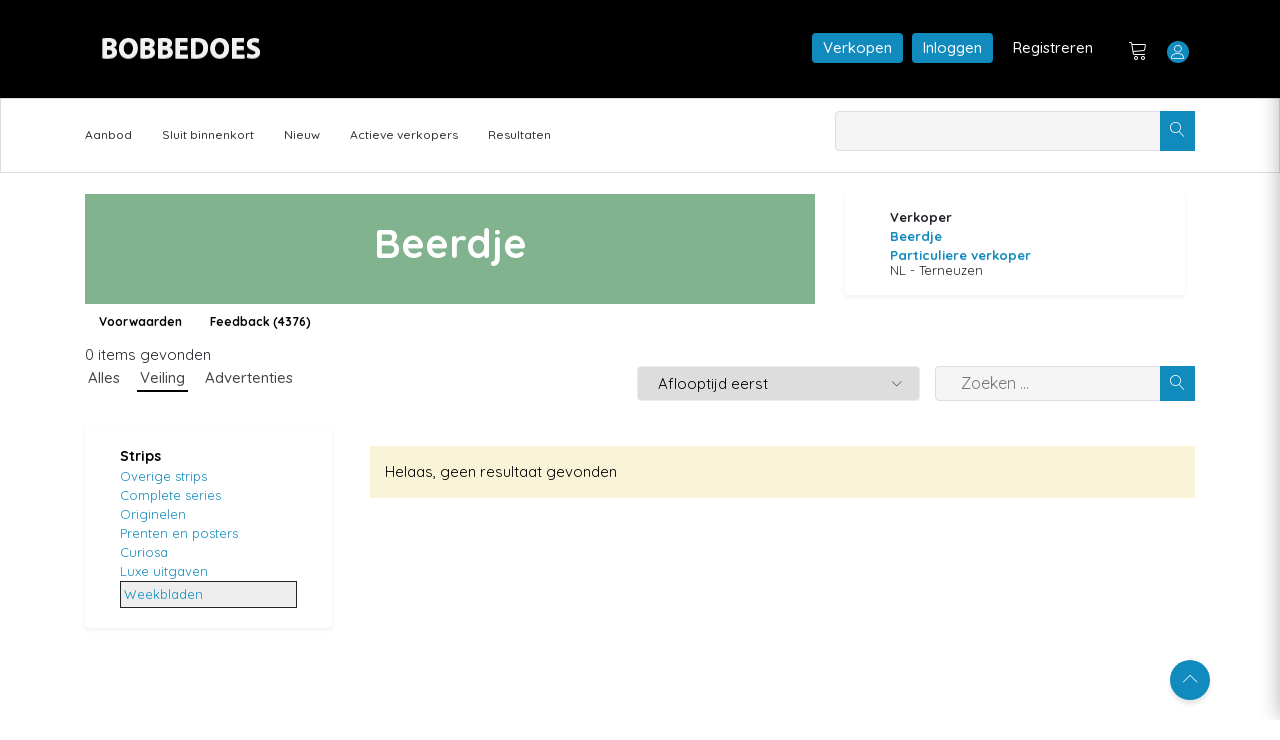

--- FILE ---
content_type: text/html; charset=utf-8
request_url: https://bobbedoes.nl/verkoper/aanbod/veiling/7450?c=17&ps=100&p=1&o=1&s=
body_size: 36512
content:

<!DOCTYPE html>
<html lang="en" class="uk-notouch">

<head>
    <meta charset="utf-8" />
    <title>Veilingen van Beerdje - Mijn Bobbedoes </title>
    <!-- Google tag (gtag.js) -->
    <script async src="https://www.googletagmanager.com/gtag/js?id=G-Y2FSH360XL"></script>
    <script>
        window.dataLayer = window.dataLayer || [];
        function gtag() { dataLayer.push(arguments); }
        gtag('js', new Date());

        gtag('config', 'G-Y2FSH360XL');
    </script>
   
    
    

    <!-- viewport meta -->
    <meta http-equiv="X-UA-Compatible" content="IE=edge">
    <meta name="viewport" content="width=device-width, initial-scale=1">
    <meta name="description" content="Bobbedoes - veilingplatform voor strips">
    <meta name="keywords" content="auction, comics, stripboek, collectors, verzamelaars, tekening">

    <link rel="shortcut icon" type="image/x-icon" href="/images/favicon.ico" />
    



    <link href="/Content/css/bobbedoes_front-updated-version3.css" rel="stylesheet" type="text/css" />
    
    <script src="/Scripts/fslightbox.js" defer></script>
    
    
    

    <script src="/Scripts/jquery-2.1.1.js"></script>

    <script src="/Scripts/jquery-ui.min-1.11.2.js"></script>
<script src="/Scripts/jquery-migrate-1.2.1.js"></script>
<script src="/scripts/dalert.jquery.js"></script>

    
 

    
    <script src="/Scripts/jquery.unobtrusive-ajax.js"></script>
<script src="/Scripts/jquery.validate.js"></script>
<script src="/Scripts/jquery.validate.unobtrusive.js"></script>
<script src="/Scripts/RequiredIfTrueValidation.js"></script>


    
    

    
    <link href="/src/css/jquery-ui.css" rel="stylesheet"/>
<link href="/src/css/bootstrap/bootstrap.min.css" rel="stylesheet"/>
<link href="/src/css/animate.css" rel="stylesheet"/>
<link href="/src/css/font-awesome.min.css" rel="stylesheet"/>
<link href="/src/css/fontello.css" rel="stylesheet"/>
<link href="/src/css/lnr-icon.css" rel="stylesheet"/>
<link href="/src/css/owl.carousel.css" rel="stylesheet"/>
<link href="/src/css/slick.css" rel="stylesheet"/>
<link href="/src/css/trumbowyg.min.css" rel="stylesheet"/>
<link href="/src/style.css" rel="stylesheet"/>

    <script src="/src/js/vendor/jquery/jquery-1.12.3.js"></script>
<script src="/src/js/vendor/jquery-ui.min.js"></script>
<script src="/src/js/vendor/jquery/popper.min.js"></script>
<script src="/src/js/vendor/jquery/uikit.min.js"></script>
<script src="/src/js/vendor/bootstrap.min.js"></script>
<script src="/src/js/vendor/chart.bundle.min.js"></script>
<script src="/src/js/vendor/grid.min.js"></script>
<script src="/src/js/vendor/jquery.barrating.min.js"></script>
<script src="/src/js/vendor/jquery.countdown.min.js"></script>
<script src="/src/js/vendor/jquery.counterup.min.js"></script>
<script src="/src/js/vendor/jquery.easing1.3.js"></script>
<script src="/src/js/vendor/owl.carousel.min.js"></script>
<script src="/src/js/vendor/slick.min.js"></script>
<script src="/src/js/vendor/tether.min.js"></script>
<script src="/src/js/vendor/trumbowyg.min.js"></script>
<script src="/src/js/vendor/waypoints.min.js"></script>
<script src="/src/js/dashboard.js"></script>
<script src="/src/js/main.js"></script>
<script src="/src/js/map.js"></script>


    <link rel="stylesheet" href="//ajax.googleapis.com/ajax/libs/jqueryui/1.11.2/themes/smoothness/jquery-ui.css" />
    <!-- SweetAlert2 CSS -->
    <link rel="stylesheet" href="https://cdn.jsdelivr.net/npm/sweetalert2@11/dist/sweetalert2.min.css">

    <!-- SweetAlert2 JS -->
    <script src="https://cdn.jsdelivr.net/npm/sweetalert2@11"></script>

    
    
    
    
    
    <script type="text/javascript" src="/Scripts/jquery.scrollToTop.min.js"></script>


    <script type="text/javascript">
        $(function () {
            $("#top").scrollToTop(1000);
        });
        var sessionbackItem = 'ai' + '';

   
    </script>
    <script type="text/javascript">
    // Run after the HTML document has finished loading
    document.addEventListener("DOMContentLoaded", function () {
        // Get our lazy-loaded images
        var lazyImages = [].slice.call(document.querySelectorAll("img.lazy"));

        // Do this only if IntersectionObserver is supported
        if ("IntersectionObserver" in window) {
            // Create new observer object
            let lazyImageObserver = new IntersectionObserver(function (entries, observer) {
                // Loop through IntersectionObserverEntry objects
                entries.forEach(function (entry) {
                    // Do these if the target intersects with the root
                    if (entry.isIntersecting) {
                        let lazyImage = entry.target;
                        lazyImage.src = lazyImage.dataset.src;
                        lazyImage.classList.remove("lazy");
                        lazyImageObserver.unobserve(lazyImage);
                    }
                });
            });

            // Loop through and observe each image
            lazyImages.forEach(function (lazyImage) {
                lazyImageObserver.observe(lazyImage);
            });
        }


    });


    </script>

    
    
    <script type="text/javascript" language="Javascript" src="/js/jquery.bullseye-1.0-min.js"></script>
    <script type="text/javascript" language="Javascript">
        var cVerlengingSeconds=30;
        var userid='';
    </script>
    <script type="text/javascript" language="Javascript" src="/Scripts/bullseyeLocalNew.js"></script>

    
    
    
    
    


    


  

    <script type="text/javascript">

    var _gaq = _gaq || [];
    _gaq.push(['_setAccount', 'UA-109614-6']);
    _gaq.push(['_setDomainName', 'bobbedoes.nl']);
    _gaq.push(['_setAllowLinker', true]);
    _gaq.push(['_trackPageview']);

    (function () {
        var ga = document.createElement('script'); ga.type = 'text/javascript'; ga.async = true;
        ga.src = ('https:' == document.location.protocol ? 'https://ssl' : 'http://www') + '.google-analytics.com/ga.js';
        var s = document.getElementsByTagName('script')[0]; s.parentNode.insertBefore(ga, s);
    })();

    </script>

</head>

<body class="dashboard-statement">

    <!--================================
        START MENU AREA
    =================================-->
    <!-- start menu-area -->
    <div class="menu-area">
        <!-- start .top-menu-area -->
        
      


<div class="top-menu-area">
    <!-- start .container -->
    <div class="container">

        <!-- start .row -->
        <div class="row">
            <!-- start .col-md-3 -->
            <div class="col-lg-3 col-md-3 col-6 v_middle">
                <div class="logo">
                    <a href="/">
                        <img src="/images/ulcontent/Bobbedoesmain.png" alt="Bobbedoes" class="img-fluid">
                    </a>
                </div>
            </div>
            <!-- end /.col-md-3 -->
            <!-- start .col-md-5 -->
            <div class="col-lg-8 offset-lg-1 col-md-9 col-6 v_middle">

                <!-- start .author-area -->
                <div class="author-area">



                        <a href="/info/Verkopen" class="author-area__seller-btn inline" style="margin-right:5px">Verkopen</a>
                        <a href="/user/login" class="author-area__seller-btn inline" style="margin-right:5px">Inloggen</a>
                        <a href="/user/register" class="author-area__seller-btn inline black" style="margin-right:5px">Registreren</a>
                        <div class="author__notification_area">
                            <ul>
                                <li>
                                    <div class="icon_wrap">
                                        <a href="/auction/Cart"><span class="lnr lnr-cart"></span></a>
                                        
                                    </div>
                                </li>
                            </ul>
                        </div>

                    <!--start .author-author__info-->
                    <div class="author-author__info inline has_dropdown">
                        <div class="author__avatar">
                            <span class="lnr lnr-user"></span>

                        </div>
                        <div class="autor__info" style="margin-left:5px">
                            <p class="name" style="color:#fff;">
                                
                            </p>

                        </div>
                            <div class="dropdown dropdown--author fruly">
                                <ul>

                                    <li>
                                        <a href="/User/Login">
                                            <span class="lnr lnr-exit"></span>Inloggen
                                        </a>
                                    </li>
                                </ul>
                            </div>
                    </div>


                    <!--end /.author-author__info-->
                </div>
                <!-- end .author-area -->
                <!-- author area restructured for mobile -->


                <div class="mobile_content">

                    <span class="lnr lnr-user menu_icon"></span>

                    <!-- offcanvas menu -->
                    <div class="offcanvas-menu closed">
                        <span class="lnr lnr-cross close_menu"></span>
                        <div class="author-author__info">
                            
                            <div class="autor__info v_middle">
                                <p class="name">
                                    
                                </p>

                            </div>
                        </div>
                        <!--end /.author-author__info-->
                        <!--start .author__notification_area -->
                        
                        <div class="dropdown dropdown--author fruly mobile">

                                <ul>
                                    <li>
                                        <a href="/user/login">
                                            Inloggen
                                        </a>
                                    </li>
                                    <li>
                                        <a href="/user/register">
                                            Registreren
                                        </a>
                                    </li>
                                    <li>
                                        <a href="/info/Bobbedoes">
                                            Over Bobbedoes
                                        </a>
                                    </li>
                                    <li>
                                        <a href="/info/Verkopen">
                                            Word verkoper
                                        </a>
                                    </li>
                                </ul>

                        </div>

                    </div>
                </div>

                <!-- end /.mobile_content -->
            </div>
            <!-- end /.col-md-5 -->
        </div>
        <!-- end /.row -->
    </div>
    <!-- end /.container -->
</div>



        <!-- end  -->
        <!-- start .mainmenu_area admin -->
       <div class="mainmenu">
    <!-- start .container -->
    <div class="container">
        <!-- start .row-->
        <div class="row">
            <!-- start .col-md-12 -->
            <div class="col-md-12">
                <div class="navbar-header">
                    <!-- start mainmenu__search -->
                    <div class="mainmenu__search">
                        <form method="get" id="searchform-new" action="/auction/search">
                            <div class="searc-wrap">
                                <input type="text" name="s">
                                <button type="submit" class="search-wrap__btn">
                                    <span class="lnr lnr-magnifier"></span>
                                </button>
                            </div>
                        </form>
                    </div>
                    <!-- start mainmenu__search -->
                </div>

                <nav class="navbar navbar-expand-md navbar-light mainmenu__menu">
                    <button class="navbar-toggler" type="button" data-toggle="collapse" data-target="#navbarNav" aria-controls="navbarNav" aria-expanded="false" aria-label="Toggle navigation">
                        <span class="navbar-toggler-icon"></span>
                    </button>
                    <!-- Collect the nav links, forms, and other content for toggling -->
                    <div class="collapse navbar-collapse" id="navbarNav">

                       
                        <ul class="navbar-nav">

                            <li class="has_dropdown">
                                
                                <a href="/auction/aanbod">Aanbod</a>
                                <div class="dropdown dropdown--menu">
                                    <ul>
                                        <li>
                                            <a href="/auction/georganiseerd">Georganiseerde veiling</a>
                                        </li>
                                        <li>
                                            <a href="/auction/doorlopend">Doorlopende veiling</a>
                                        </li>
                                        <li>
                                            <a href="/auction/Advertenties">Advertenties</a>
                                        </li>
                                        <li>
                                            <a href="/auction/sluitbinnenkort">Sluit binnenkort</a>
                                        </li>
                                        <li>
                                            <a href="/auction/nieuw">Nieuw</a>
                                        </li>
                                    </ul>
                                </div>
                            </li>
                            <li>
                                <a href="/auction/sluitbinnenkort">Sluit binnenkort</a>
                            </li>
                            <li>
                                <a href="/auction/nieuw">Nieuw</a>
                            </li>
                           
                            <li>
                                <a href="/community/ActieveVerkopers">Actieve verkopers</a>
                             
                            </li>
                            <li>
                                <a href="/auction/Results">Resultaten</a>

                            </li>
                           
                         
                        </ul>
                    </div>
                    <!-- /.navbar-collapse -->
                </nav>
            </div>
            <!-- end /.col-md-12 -->
        </div>
        <!-- end /.row-->
        <!-- start .row-->
        
<div class="row">
    <!-- start .col-md-12 -->
    <div class="col-md-12">
  
    </div>
    <!-- end /.col-md-12 -->
</div>


<script>
    $(document).ready(function () {
        $(".sorting.personal-menu li a.tabber ").each(function () {
            if ($(this).attr("href") == window.location.pathname)
                $(this).addClass("active");
        })

    })

</script>

          
        <!-- end /.row-->
    </div>
    <!-- start .container -->
</div>
     
        <!-- end /.mainmenu-->
    </div>
    <!-- end /.menu-area -->
    <!--================================
        END MENU AREA#top
    =================================-->
    <!--================================
        START DASHBOARD AREA
    =================================-->
    

<section class="products section--padding2" style="padding-top:20px">
    <div class="container">

        <div class="row">






<div class="col-lg-8">

 
    <div>
            <a href="/verkoper/aanbod/7450?Beerdje">
            <div class="seller-banner-auto-large">
                <!-- seller-banner-auto (groot formaat) komt als er geen banner is geupload-->
                <h1>Beerdje</h1>
                <script type="text/javascript" src="//s7.addthis.com/js/300/addthis_widget.js#pubid=ra-506bbd0e5ab596db" async="async"></script>
            </div>
            </a>


    </div>
    <div>
       
        <div class="sorting personal-menu bottom-banner">
            <ul>
                <li>
                    <a class="tabber" href="/verkoper/voorwaarden/7450?Beerdje">Voorwaarden</a>
                </li>
                <li>
                    <a class="tabber" href="/verkoper/Feedback/7450?Beerdje">Feedback (4376)</a>
                </li>
                <li>
                </li>

            </ul>
        </div>
    </div>
</div>

<div class="col-lg-4">
    <aside class="sidebar product--sidebar">
        <div class="sidebar-card card--category categories-wrapper seller">

            <div class="collapse show collapsible-content" id="collapse1">
                <div id="auctionCategories">



                    <div class="sellerCategory">
                        
                            Verkoper
                    </div>
                  
                    <div class="subCategory sellername"><a href="/verkoper/aanbod/7450?Beerdje">Beerdje</a></div>
                                   <div class="subCategory particulier"><a href="javascript:void(0)" onclick="showVerkoperInfoSwal2(false)">Particuliere verkoper</a></div>
                    <div class="subCategory">NL - Terneuzen</div>
                 
                    
                    
                    

                </div>
                </div>
        </div>
    </aside>

</div>

    


<style>
    .sw-strong {
        font-weight: 700;
    }
</style>

<script>
    // isBusiness: true = zakelijk, false = particulier
    function showVerkoperInfoSwal2(isBusiness) {
        var titleText = isBusiness ? 'Zakelijke verkoper' : 'Particuliere verkoper';

        // Grijs info-kader direct onder de titel
        var infoPanelHtml = isBusiness
          ? '<div class="seller-info-panel">Dit is een <span class="sw-strong">zakelijke verkoper</span>. Hieronder ziet u in het kort waar u als koper rekening mee dient te houden bij aankopen bij deze verkoper. </div>'
          : '<div class="seller-info-panel">Dit is een <span class="sw-strong">particuliere verkoper</span>. Hieronder ziet u in het kort waar u als koper rekening mee dient te houden bij aankopen bij deze verkoper. </div>';

        // Inhoudslijst per type
        var listHtml;
        if (isBusiness) {
            listHtml =
              '<ul style="margin:0 0 10px 0; padding-left:18px; line-height:1.45;">' +
              '  <li><span class="sw-strong">Herroepingsrecht</span> – bij online aankopen geldt doorgaans <em>14 dagen bedenktijd</em> (wettelijke uitzonderingen mogelijk; zie kavel/voorwaarden).</li>' +
              '  <li><span class="sw-strong">Retour & terugbetaling</span> – bij ontbinding binnen de bedenktijd volgt terugbetaling binnen 14 dagen; retourkosten meestal voor koper, tenzij anders vermeld.</li>' +
              '  <li><span class="sw-strong">Conformiteit/garantie</span> – het product moet voldoen aan redelijke verwachtingen en de omschrijving.</li>' +
              '  <li><span class="sw-strong">Verzendrisico</span> – in B2C ligt het risico tot bezorging bij de verkoper.</li>' +
              '  <li><span class="sw-strong">Prijzen</span> – prijzen zijn inclusief btw, tenzij anders aangegeven.</li>' +
              '</ul>' +
              '<div style="font-size:12px;opacity:.8;">Let op: algemene informatie, geen juridisch advies. Raadpleeg kavel/voorwaarden voor details.</div>';
        } else {
            listHtml =
              '<ul style="margin:0 0 10px 0; padding-left:18px; line-height:1.45;">' +
              '  <li><span class="sw-strong">Herroepingsrecht</span> – geen wettelijke 14 dagen bedenktijd (tenzij de verkoper dit zelf aanbiedt).</li>' +
              '  <li><span class="sw-strong">Toestand/staat</span> – verkocht "zoals beschreven en getoond"; bekijk omschrijving en foto’s zorgvuldig.</li>' +
              '  <li><span class="sw-strong">Conformiteit</span> – bij wezenlijke afwijking van de omschrijving kan ontbinding mogelijk zijn.</li>' +
              '  <li><span class="sw-strong">Verzendrisico</span> – maak duidelijke afspraken; kies bij voorkeur aangetekend/verzekerd verzenden of afhalen.</li>' +
              '</ul>' +
              '<div style="font-size:12px;opacity:.8;">Let op: algemene informatie, geen juridisch advies. Raadpleeg kavel/voorwaarden voor details.</div>';
        }

        Swal.fire({
            title: titleText,
            html: infoPanelHtml + listHtml,   // paneel direct onder de titel
            showCancelButton: false,
            confirmButtonText: 'Sluiten',
            confirmButtonColor: '#118ABD',
            allowOutsideClick: true,
            allowEscapeKey: true,
            customClass: {
                popup: 'swal-sm',        // kleinere popup (font-size)
                title: 'swal-title-sm',  // kleinere titel
                confirmButton: 'swal-btn-sm'
            }
        });
    }
</script>









        </div>
    </div>

    <div class="container">
            <div class="results">0 items gevonden </div>
        


        <div class="row">
            <div class="col-md-12">

                <div class="thread_sort_area items clearfix">
                    <a href="/verkoper/aanbod/7450" class="author-area__seller-btn status-sort tabber" style="margin-right:10px">Alles</a>
                    <a href="/verkoper/aanbod/veiling/7450" class="author-area__seller-btn status-sort tabber" style="margin-right:10px">Veiling</a>
                    <a href="/verkoper/aanbod/advertenties/7450" class="author-area__seller-btn status-sort tabber" style="margin-right:10px">Advertenties</a>
                    
                    <div class="thread_search_area top-list">
                        <form id="searchform" class="search-results" action="/verkoper/aanbod/veiling/7450" method="get">
                            <div class="searc-wrap">
                                <input type="text" name="s" id="txtSearchString" placeholder="Zoeken ..." class="items">
                                <button type="submit" id="btnSearch-Results" class="search-wrap__btn items">
                                    <span class="lnr lnr-magnifier"></span>
                                </button>
                                

                            </div>

                        </form>


                    </div>
                    <div class="pull-right">

                        <div class="filter__option filter--select">
                            <div class="select-wrap items">

                                <select id="selectSort" name="selectSort" onChange="SortChange()"><option selected="selected" value="1">Aflooptijd eerst</option>
<option value="2">Aflooptijd laatst</option>
<option value="3">Hoogste bod eerst</option>
<option value="4">Laagste bod eerst</option>
<option value="5">Aantal biedingen hoogste eerst</option>
<option value="6">Aantal biedingen laagste eerst</option>
<option value="7">Laatste biedingen bovenaan</option>
<option value="8">Niet eerder aangeboden</option>
<option value="9">Prijs hoogste eerst</option>
<option value="10">Prijs laagste eerst</option>
<option value="11">Startdatum laatst</option>
</select>
                                <span class="lnr lnr-chevron-down"></span>
                            </div>
                        </div>

                    </div>
                    <!-- end .thread_search_area -->
                </div>
            </div>
        </div>


        <div class="row">
            
            




<div class="col-lg-3">

    


    <!-- start aside -->
    <aside class="sidebar product--sidebar public">
        <div class="sidebar-card card--category categories-wrapper">

            <div class="collapse show collapsible-content" id="collapse1">
                <div id="auctionCategories">



                        <div class="topCategory">Strips</div>
                        <div class="subCategory"><a href="/verkoper/aanbod/veiling/7450?c=13&amp;ps=100&amp;p=1&amp;o=1&amp;s=">Overige strips</a></div>
                        <div class="subCategory"><a href="/verkoper/aanbod/veiling/7450?c=2&amp;ps=100&amp;p=1&amp;o=1&amp;s=">Complete series</a></div>
                        <div class="subCategory"><a href="/verkoper/aanbod/veiling/7450?c=3&amp;ps=100&amp;p=1&amp;o=1&amp;s=">Originelen</a></div>
                        <div class="subCategory"><a href="/verkoper/aanbod/veiling/7450?c=14&amp;ps=100&amp;p=1&amp;o=1&amp;s=">Prenten en posters</a></div>
                        <div class="subCategory"><a href="/verkoper/aanbod/veiling/7450?c=15&amp;ps=100&amp;p=1&amp;o=1&amp;s=">Curiosa</a></div>
                        <div class="subCategory"><a href="/verkoper/aanbod/veiling/7450?c=16&amp;ps=100&amp;p=1&amp;o=1&amp;s=">Luxe uitgaven</a></div>
                        <div class="subCategory activelink-sub"><a href="/verkoper/aanbod/veiling/7450?c=17&amp;ps=100&amp;p=1&amp;o=1&amp;s=">Weekbladen</a></div>

                </div>
            </div>
        </div>
    </aside>

 


    
</div>

<!-- start aside -->


            <div class="col-lg-9">


<div id="AuctionItems">
    <div class="AuctionItems-head">
        <div class="AuctionItems-head top">
            
            <script>
                function SortChange() {
                    var url = '/verkoper/aanbod/veiling/7450?c=17&ps=100&p=1&o=-x-&s=';
                    url = url.replace('-x-', $("#selectSort").val());
                    window.location.href = url;
                }
                function PageSizeChange() {
                    var url = '/verkoper/aanbod/veiling/7450?c=17&ps=-x-&p=1&o=1&s=';
                    url = url.replace('-x-', $("#selectPageSize").val());
                    window.location.href = url;
                }
                function PageChange(page) {
                    var url = '/verkoper/aanbod/veiling/7450?c=17&ps=100&p=-x-&o=1&s=';
                    url = url.replace('-x-', page);
                    window.location.href = url;
                }

                function ResetFilter() {
                    window.location.href = '/verkoper/aanbod/veiling/7450?c=&ps=&p=1&o=1&s=';
                }
            </script>
            

            


        </div>


    </div>


        <div class="empty-result-wrapper">
            <div class="empty-result">

                <h3>Helaas, geen resultaat gevonden</h3>
            </div>
        </div>
</div>





            </div>
        </div>


    </div>
</section>





<style>
    @media screen and (max-width: 767px) {
        .sidebar.product--sidebar.public {
            display: none;
        }
    }
</style>


    <!--================================
        START FOOTER AREA 
    =================================-->
<!--================================
       START FOOTER AREA NOT MOBILE
   =================================-->


<div class="footer-big section--padding d-none d-md-block">
    <!-- start .container -->
    <div class="container">
        <div class="row">
            <div class="col-lg-3 col-md-6">
                <div class="info-footer">
                    <div class="info__logo">
                        <img src="/images/ulcontent/Bobbedoesmain.png" alt="Bobbedoes" class="img-fluid">
                    </div>
                    <p class="info--text">
                        Bobbedoes is het grootste online platform voor het kopen en verkopen van strips.
                    </p>
                    <ul class="info-contact">
                        <li>
                            <span class="lnr lnr-phone info-icon"></span>
                            <span class="info">Tel: +620658076</span>
                        </li>
                        <li>
                            <span class="lnr lnr-envelope info-icon"></span>
                            <span class="info">info@bobbedoes.nl</span>
                        </li>
                        <li>
                            <span class="lnr lnr-map-marker info-icon"></span>
                            <span class="info">Guido Gezellelaan 387, 4624GL, Bergen op Zoom, NL</span>
                        </li>
                    </ul>
                </div>
                <!-- end /.info-footer -->
            </div>
            <!-- end /.col-md-3 -->

            <div class="col-lg-3 col-md-6">
                <div class="footer-menu">
                    <h4 class="footer-widget-title text--white">Bobbedoes</h4>
                    <ul>
                        <li>
                            <a href="/info/Bobbedoes">Over Bobbedoes</a>
                        </li>
                        <li>
                            <a href="/community/Verzamelaars">Verzamelaars</a>
                        </li>
                        <li>
                            <a href="/community/Verkopers">Verkopers</a>
                        </li>

                        <li>
                            <a href="/mijnbobbedoes/nieuws">Nieuws</a>
                        </li>
                        <li>
                            <a href="/info/Vrienden">Vrienden van Bobbedoes</a>
                        </li>
                        
                    </ul>
                </div>
                <!-- end /.footer-menu -->



            </div>

            <div class="col-lg-3 col-md-6">
                <div class="footer-menu">
                    <h4 class="footer-widget-title text--white">Contact</h4>
                    <ul>
                        <li>
                            <a href="/Info/Contact">Contactgegevens</a>
                        </li>
                        <li>
                            <a href="/page/FAQ">Veel gestelde vragen</a>
                        </li>

                    </ul>
                </div>
                <!-- end /.footer-menu -->



            </div>

            <div class="col-lg-3 col-md-6">
                <div class="footer-menu">
                    <h4 class="footer-widget-title text--white">Kopen en verkopen</h4>
                    <ul>
                        <li>
                            <a href="/page/Kopen">Kopen</a>
                        </li>
                        <li>
                            <a href="/info/Verkopen">Verkopen</a>
                        </li>
                        <li>
                            <a href="/mijnbobbedoes/abonnementen">Verkoopabonnementen</a>
                        </li>

                        <li>
                            <a href="/Info/Georganiseerdeveiling">Georganiseerde veiling</a>
                        </li>
                    </ul>
                </div>
                <!-- end /.footer-menu -->



            </div>
            <!-- end /.col-md-5 -->
            <!-- end /.col-md-4 -->
        </div>
        <!-- end /.row -->
    </div>
    <!-- end /.container -->

</div>
<!-- end /.footer-big -->
<!--================================
    END FOOTER AREA
=================================-->
<!--================================
    START FOOTER AREA MOBILE
=================================-->


<!-- Sticky Footer Menu for Mobile -->
<div class="sticky-footer-nav d-md-none d-flex justify-content-around bg-dark text-white">
    <a href="/auction" class="nav-item nav-link text-center text-white footer-text">
        <i class="bi bi-house"></i><br /> Home
    </a>
        <a href="/MyBd/Meer" class="nav-item nav-link text-center text-white footer-text">
        <i class="bi bi-list"></i><br />Meer
    </a>

    
</div>



<div class="mini-footer d-none d-md-block">
    <div class="container">
        <div class="row">
            <div class="col-md-12">
                <div class="copyright-text">
                    <p id="year">
                        &copy;
                        <script type="text/javascript">document.write(new Date().getFullYear());</script>
                        <a href="/auction">Bobbedoes</a>. Alle rechten voorbehouden
                        <a href="/Page/Terms"> - Voorwaarden -</a>
                        <a href="/Page/Privacy">Privacy statement</a>

                    </p>

                </div>
                <a href="#top">
                    <div class="go_top">
                        <span class="lnr lnr-chevron-up"></span>
                    </div>
                </a>

            </div>
        </div>
    </div>
</div>
<!-- end /.footer-big -->
<style>
    /* Sticky footer navigation styling */
    .sticky-footer-nav {
        position: fixed;
        bottom: 0;
        width: 100%;
        height: 70px;
        z-index: 1000;
        box-shadow: 0 -2px 5px rgba(0, 0, 0, 0.5);
    }

        .sticky-footer-nav i {
            font-size: 20px;
        }

        .sticky-footer-nav .active {
            background-color: #555;
        }

</style>


<link rel="stylesheet" href="https://cdnjs.cloudflare.com/ajax/libs/bootstrap-icons/1.10.0/font/bootstrap-icons.min.css">
    
 
    <!--================================
        END FOOTER AREA
    =================================-->

    <!--//////////////////// JS GOES HERE ////////////////-->
    <!-- inject:js -->
  


    
    <!-- endinject -->
    <script>
        $(function () {
            $('.lnr.lnr-user').click(function () {
                $('.offcanvas-menu').toggleClass('closed');
            });

            $('.lnr.lnr-cross.close_menu').click(function () {
                $('.offcanvas-menu').toggleClass('closed');
            });

            $(document).click(function (e) {
                if (!$(e.target).hasClass("lnr lnr-user")
                    && $(e.target).parents(".offcanvas-menu").length === 0) {
                    $(".offcanvas-menu").addClass('closed');
                }
            });
        });

    </script>
    <script>
    $(document).ready(function () {
        $(".thread_sort_area.clearfix a.tabber ").each(function () {
            if ($(this).attr("href") == window.location.pathname)
                $(this).addClass("active");
        })

    })

    </script>
    <script type="text/javascript">
        var _gaq = _gaq || [];
        _gaq.push(['_setAccount', 'UA-109614-6']);
        _gaq.push(['_setDomainName', 'bobbedoes.nl']);
        _gaq.push(['_setAllowLinker', true]);
        _gaq.push(['_trackPageview']);

        (function () {
            var ga = document.createElement('script'); ga.type = 'text/javascript'; ga.async = true;
            ga.src = ('https:' == document.location.protocol ? 'https://ssl' : 'http://www') + '.google-analytics.com/ga.js';
            var s = document.getElementsByTagName('script')[0]; s.parentNode.insertBefore(ga, s);
        })();
    </script>
    <noscript>
        <style>
            .lazy {
                display: none;
            }
        </style>
    </noscript>

</body>

</html>

--- FILE ---
content_type: application/javascript
request_url: https://bobbedoes.nl/Scripts/bullseyeLocalNew.js
body_size: 12756
content:
var aItemsInViewPort = new Array();

function ReFreshData() {

    //alert('refreshdata');

    if (aItemsInViewPort.length > 0) {
        //we hebben data in view, deze verversen
        var myJsonString = JSON.stringify(aItemsInViewPort);


        var sURL = '/subsite/AuctionHomeBids.aspx?HomeIDs=' + myJsonString
        //alert(sURL);


        $.ajax({
            type: 'POST',
            url: sURL,
            dataType: 'json',
            success: function (data) {
                //We hebben data. Deze data nu verder verwerken
                for (var i = 0; i < data.results.length; i++) {
                    //we hebben biedingen. Indien geen biedingen dan niks doen.
                    //Debug
                    //var sDebug = "";
                    //sDebug = sDebug + "ItemID : " + data.results[i].ItemID + "<br>"
                    //sDebug = sDebug + "HighestBidderID : " + data.results[i].HighestBidderID + "<br>"
                    //sDebug = sDebug + "HighestBid : " + data.results[i].HighestBid + "<br>"
                    //sDebug = sDebug + "NumberOfBids : " + data.results[i].NumberOfBids + "<br>"
                    //sDebug = sDebug + "NumberOfBidsUser : " + data.results[i].NumberOfBidsUser + "<br>"
                    //sDebug = sDebug + "SecondsLeftOrg : " + data.results[i].SecondsLeftOrg + "<br>"
                    //sDebug = sDebug + "SecondsLeftExt : " + data.results[i].SecondsLeftExt + "<br>"
                    //$('#debug-' + data.results[i].ItemID).html(sDebug);
                    //alert(sDebug);

                    if (parseInt(data.results[i].NumberOfBids) > 0) {
                        data.results[i].SecondsLeftOrg = parseInt(data.results[i].SecondsLeftOrg) + 1;
                        data.results[i].SecondsLeftExt = parseInt(data.results[i].SecondsLeftExt) + 1;

                        //tekst aanpassen
                        $('#sb-' + data.results[i].ItemID).html('Huidige bod');
                        //bod aanpassen
                        if (parseInt(data.results[i].HighestBid) > 1000) {
                            $('#price-' + data.results[i].ItemID).html('&euro; ' + data.results[i].HighestBid);
                        } else {
                            $('#price-' + data.results[i].ItemID).html('&euro; ' + data.results[i].HighestBid);
                        }
                        //biedingen aanpassen
                        if (data.results[i].NumberOfBids == "1") {
                            $('#bids-' + data.results[i].ItemID).html(data.results[i].NumberOfBids + ' bieding');
                        } else {
                            $('#bids-' + data.results[i].ItemID).html(data.results[i].NumberOfBids + ' biedingen');
                        }
                        //verkleuring aanpassen
                        if (data.results[i].HighestBidderID.trim() == userid) {
                            //we hebben het hoogste bod, groen kleuren
                            $('#price-' + data.results[i].ItemID).removeClass("start-price").removeClass("start-price-orange").addClass("start-price-green");
                        } else {
                            //kijken of we geboden hebben
                            if (data.results[i].NumberOfBidsUser != '0') {
                                //we hebben geboden rood
                                $('#price-' + data.results[i].ItemID).removeClass("start-price").removeClass("start-price-green").addClass("start-price-orange");
                            } else {
                                //geen biedingen dan blauw
                                $('#price-' + data.results[i].ItemID).removeClass("start-price-orange").removeClass("start-price-green").addClass("start-price");
                            }

                        }

                        //Kijken of we bolletje van verlening al weg moeten zetten. (dit doen we 30 (instelbaar) seconden voor
                        if ((parseInt(data.results[i].SecondsLeftOrg) < cVerlengingSeconds) && (parseInt(data.results[i].SecondsLeftOrg) > 0) && (parseInt(data.results[i].SecondsLeftExt) > parseInt(data.results[i].SecondsLeftOrg))) {   //We zitten in de laatste 30 en hebben een bod gehad. Dan +20/30 tonen.
                            $('#plus30-' + data.results[i].ItemID).show();
                        }
                        else {
                            $('#plus30-' + data.results[i].ItemID).hide();
                        }
                    }
                    //Onderstaande is niet afhankelijk of er biedingen zijn.

                    //Kijken of kavel afgelopen is
                    if (parseInt(data.results[i].SecondsLeftExt) <= 0) {   //Kavel is afgelopen (verlengde tijd is verlopen)
                        if (parseInt(data.results[i].NumberOfBids) == 0) {
                            $('#sb-' + data.results[i].ItemID).html('Niet verkocht');
                            $('#price-' + data.results[i].ItemID).hide();
                        } else {
                            $('#sb-' + data.results[i].ItemID).html('Verkocht voor');
                        }
                        //Indien er geen biedingen zijn bedrag rood maken
                        //if (parseInt(data.results[i].NumberOfBids) == 0) {
                        //    $('#price-' + data.results[i].ItemID).removeClass("start-price").removeClass("start-price-green").addClass("start-price-orange");
                        //}
                        //knop bied mee verwijderen. Resterende Tijd verwijderen.Tijd verwijderen. 30plus verwijderen
                        $('#plus30-' + data.results[i].ItemID).hide();
                        $('#stijdtext-' + data.results[i].ItemID).hide();
                        $('#bm-' + data.results[i].ItemID).hide();
                        $('#stijd-' + data.results[i].ItemID).hide();
                        $('#bids-' + data.results[i].ItemID).hide();
                        //indien kavel langer dan minuut afgelopen, dan verwijderen uit dom
                        //if (parseInt(data.results[i].SecondsLeftExt) + 60 < 0) {
                        //    $('#' + data.results[i].ItemID).remove();
                        //    $('#Fill-' + data.results[i].ItemID).remove();
                        //}

                    }
                    else {   //Kavel is nog niet afgelopen,
                        if ((parseInt(data.results[i].SecondsLeftOrg) < 0) && (parseInt(data.results[i].SecondsLeftExt) > parseInt(data.results[i].SecondsLeftOrg))) {
                            //we zitten in verlenging
                            $('#stijdtext-' + data.results[i].ItemID).html('Verlengde tijd').addClass("extended-time");
                            $('#stijd-' + data.results[i].ItemID).html(data.results[i].SecondsLeftExt + 's');
                            $('#plus30-' + data.results[i].ItemID).hide();
                        }
                        else {   //normale tijd
                            var sTime = '';                            
                            var countdownSeconds = parseInt(data.results[i].SecondsLeftOrg);                            
                            if (countdownSeconds < 0)
                            { countdownSeconds = 0; }
                            
                            if (Math.floor(countdownSeconds / 86400) > 0) { sTime = sTime + Math.floor(countdownSeconds / 86400) + 'd '; }
                            if (Math.floor((countdownSeconds % 86400) / 3600) > 0) { sTime = sTime + Math.floor((countdownSeconds % 86400) / 3600) + 'u '; }
                            if (Math.floor((countdownSeconds % 3600) / 60) > 0) { sTime = sTime + Math.floor((countdownSeconds % 3600) / 60) + 'm '; }
                            sTime = sTime + countdownSeconds % 60 + 's';
                            
                            //$('#countdown').html(Math.floor(countdownSeconds / 86400) + 'd ' + Math.floor((countdownSeconds % 86400) / 3600) + 'u ' + Math.floor((countdownSeconds % 3600) / 60) + 'm ' + countdownSeconds % 60 + 's');
                            if (countdownSeconds > 0) { $('#stijd-' + data.results[i].ItemID).html(sTime); }
                        }
                    }


                }

            }//,
            //error: function (jqXHR, exception, thrownError) {
            //    alert("ERROR : " + jqXHR.status + ":" + jqXHR.responseText + ":" + exception + ":" + thrownError);
            //}
        });
    }
}

function ToCartList(sIdValue, event) {

        //alert(sIdValue);
        if (event.stopPropagation) {
            event.stopPropagation();   // W3C model
        } else {
            event.cancelBubble = true; // IE model
        }

        var params = {
            Id: sIdValue
        }

        $.ajax({
            url: '/Auction/addToCartList/',
            type: "POST",
            dataType: 'json',
            data: JSON.stringify(params),
            async: true,
            cache: false,
            traditional: true,
            contentType: 'application/json',
            success: function (data) {

                //alert('succes:' + data.succes + 'switch: ' + data.addSwitch)

                
                if (data.succes) {
                    if (!data.addSwitch) {
                        $('#cartList_' + sIdValue).html('<div class="cart-in"><span class="lnr lnr-cart"></span> In winkelwagen</div>')
                        $('#purch-it').html(parseInt($('#purch-it').html(), 10) - 1)
                    }
                    else {
                        $('#cartList_' + sIdValue).html('<div class="cart-out">Toegevoegd</div>');
                        $('#purch-it').html(parseInt($('#purch-it').html(), 10) + 1)
                    }
                } else {
                    alert(data.message)
                }
            },
            error: function (XMLHttpRequest, textStatus, errorThrown) {
                alert(errorThrown);
            }
        });


    }
function followItem(sIdValue, event) {

    //alert(sIdValue);
    if (event.stopPropagation) {
        event.stopPropagation();   // W3C model
    } else {
        event.cancelBubble = true; // IE model
    }

    var params = {
        Id: sIdValue
    }

    $.ajax({
        url: '/item/followItem/',
        type: "POST",
        dataType: 'json',
        data: JSON.stringify(params),
        async: true,
        cache: false,
        traditional: true,
        contentType: 'application/json',
        success: function (data) {

            //alert('succes:' + data.succes + 'switch: ' + data.followswitch)
            

            if (data.succes) {
                if (!data.followswitch) {
                    $('#volg_' + sIdValue).html('<div class="follow-box"><span class="lnr lnr-heart noti_icon"></span></div>');
                    
                }
                else {
                    $('#volg_' + sIdValue).html('<div class="follow-box"><span class="lnr lnr-heart loved noti_icon"></span></div>');
                }
            } else {
                alert(data.message)
            }            
        },
        error: function (XMLHttpRequest, textStatus, errorThrown) {
            alert(errorThrown);            
        }
    });
 

}




$(function () {
    var logThis = function (e) {
        //var sTemp = '';
        //for (var i = 0; i < aItemsInViewPort.length; i++) {
        //    sTemp = sTemp + aItemsInViewPort[i] + '<br />'
        //} 
        //$("#debug").html(aItemsInViewPort.length + ':<br />' + sTemp)
        //alert($(this).attr('id') + ': ' + e.type);
        tmpID = $(this).attr('id')
        tmpID = tmpID.toString().trim();
        if (e.type == 'enterviewport') {
            //toevoegen aan array
            aItemsInViewPort.push(tmpID);
        } else {
            //verwijderen uit array
            for (var i = 0; i < aItemsInViewPort.length; i++) {
                //alert(aItemsInViewPort[i] + "-" + tmpID);
                if (aItemsInViewPort[i] == tmpID) {
                    //alert('verwijderen');
                    aItemsInViewPort.splice(i, 1);
                    break;
                }
            }

        }
    };


    $('.bullseye')
    .bind('enterviewport', logThis)
    .bind('leaveviewport', logThis)
    .bullseye()
});
 
$(document).ready(function () {
    window.setInterval(function () {
        //alert('hela');
        ReFreshData();
    }, 1000);    
});